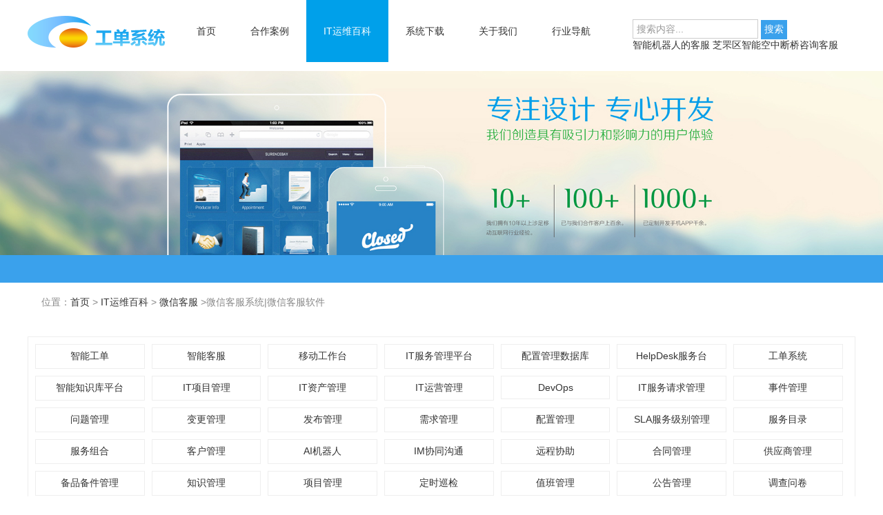

--- FILE ---
content_type: text/html
request_url: http://www.gongdanxitong.com/weixinkefu/
body_size: 6428
content:
<!DOCTYPE html>
<html lang="zh-cn">
<head>
<title>微信客服-GD免费工单系统</title>
<meta name="keywords" content="微信客服" />
<meta name="description" content="微信客服资讯，了解微信客服最新资讯，播报工单系统-微信客服最新消息。" />
<meta http-equiv="Content-Type" content="text/html; charset=utf-8" />
<meta name="viewport" content="width=device-width, initial-scale=1.0">
<meta http-equiv="X-UA-Compatible" content="IE=edge">
<meta name="renderer" content="webkit">
<link rel="stylesheet" href="/static/skin/css/style.css">
</head>
<body>
		<div class="container m-nav_subnav">
  <div class="naver">
   <!-- <p><img src="/skin/images/tel.jpg" /></p> -->
    <div class="logo"><a href="https://www.gongdanxitong.com/" title="工单系统|工单管理系统-GD免费工单系统"><img src="/static/skin/images/logo1.png" alt="工单系统|工单管理系统-GD免费工单系统"/></a></div>
    	     <div class="nav headrg">
    	   <ul class="nav_pc">
      <li class=""><a class="navlink" href="/">首页</a></li>
      
      		    <li class="">
		  	<a class="f_a navlink " href="https://www.gongdanxitong.com/hzal" >合作案例</a>
		  			  </li>
		    		    <li class=" active">
		  	<a class="f_a navlink " href="https://www.gongdanxitong.com/news" >IT运维百科</a>
		  			
			<div class="s_navbox">
			    			  		<div class="s_a"><a href="https://www.gongdanxitong.com/zngd">智能工单</a></div>
		  					  		<div class="s_a"><a href="https://www.gongdanxitong.com/zhinengkefu">智能客服</a></div>
		  					  		<div class="s_a"><a href="https://www.gongdanxitong.com/ydgzt">移动工作台</a></div>
		  					  		<div class="s_a"><a href="https://www.gongdanxitong.com/itsm">IT服务管理平台</a></div>
		  					  		<div class="s_a"><a href="https://www.gongdanxitong.com/cmdb">配置管理数据库</a></div>
		  					  		<div class="s_a"><a href="https://www.gongdanxitong.com/fuwutai">HelpDesk服务台</a></div>
		  					  		<div class="s_a"><a href="https://www.gongdanxitong.com/gdxt">工单系统</a></div>
		  					  		<div class="s_a"><a href="https://www.gongdanxitong.com/zhishiku">智能知识库平台</a></div>
		  					  		<div class="s_a"><a href="https://www.gongdanxitong.com/itxmgl">IT项目管理</a></div>
		  					  		<div class="s_a"><a href="https://www.gongdanxitong.com/itzcgl">IT资产管理</a></div>
		  					  		<div class="s_a"><a href="https://www.gongdanxitong.com/ityygl">IT运营管理</a></div>
		  					  		<div class="s_a"><a href="https://www.gongdanxitong.com/devops">DevOps</a></div>
		  					  		<div class="s_a"><a href="https://www.gongdanxitong.com/qqgl">IT服务请求管理</a></div>
		  					  		<div class="s_a"><a href="https://www.gongdanxitong.com/sjgl">事件管理</a></div>
		  					  		<div class="s_a"><a href="https://www.gongdanxitong.com/wentiguanli">问题管理</a></div>
		  					  		<div class="s_a"><a href="https://www.gongdanxitong.com/bggl">变更管理</a></div>
		  					  		<div class="s_a"><a href="https://www.gongdanxitong.com/fabuguanli">发布管理</a></div>
		  					  		<div class="s_a"><a href="https://www.gongdanxitong.com/xuqiuguanli">需求管理</a></div>
		  					  		<div class="s_a"><a href="https://www.gongdanxitong.com/peizhiguanli">配置管理</a></div>
		  					  		<div class="s_a"><a href="https://www.gongdanxitong.com/fwjbgl">SLA服务级别管理</a></div>
		  					  		<div class="s_a"><a href="https://www.gongdanxitong.com/fuwumulu">服务目录</a></div>
		  					  		<div class="s_a"><a href="https://www.gongdanxitong.com/fuwuzuhe">服务组合</a></div>
		  					  		<div class="s_a"><a href="https://www.gongdanxitong.com/kehuguanli">客户管理</a></div>
		  					  		<div class="s_a"><a href="https://www.gongdanxitong.com/aijiqiren">AI机器人</a></div>
		  					  		<div class="s_a"><a href="https://www.gongdanxitong.com/imxtgt">IM协同沟通</a></div>
		  					  		<div class="s_a"><a href="https://www.gongdanxitong.com/ycxz">远程协助</a></div>
		  					  		<div class="s_a"><a href="https://www.gongdanxitong.com/hetongguanli">合同管理</a></div>
		  					  		<div class="s_a"><a href="https://www.gongdanxitong.com/gysgl">供应商管理</a></div>
		  					  		<div class="s_a"><a href="https://www.gongdanxitong.com/bpbjgl">备品备件管理</a></div>
		  					  		<div class="s_a"><a href="https://www.gongdanxitong.com/zhishiguanli">知识管理</a></div>
		  					  		<div class="s_a"><a href="https://www.gongdanxitong.com/xmgl">项目管理</a></div>
		  					  		<div class="s_a"><a href="https://www.gongdanxitong.com/dsxj">定时巡检</a></div>
		  					  		<div class="s_a"><a href="https://www.gongdanxitong.com/zhibanguanli">值班管理</a></div>
		  					  		<div class="s_a"><a href="https://www.gongdanxitong.com/gggl">公告管理</a></div>
		  					  		<div class="s_a"><a href="https://www.gongdanxitong.com/dcwj">调查问卷</a></div>
		  					  		<div class="s_a"><a href="https://www.gongdanxitong.com/renwukanban">任务看板</a></div>
		  					  		<div class="s_a"><a href="https://www.gongdanxitong.com/kpibaobiao">KPI报表</a></div>
		  					  		<div class="s_a"><a href="https://www.gongdanxitong.com/kshdp">可视化大屏</a></div>
		  					  		<div class="s_a"><a href="https://www.gongdanxitong.com/lcyq">流程引擎</a></div>
		  					  		<div class="s_a"><a href="https://www.gongdanxitong.com/ymyq">页面引擎</a></div>
		  					  		<div class="s_a"><a href="https://www.gongdanxitong.com/tzyq">通知引擎</a></div>
		  					  		<div class="s_a"><a href="https://www.gongdanxitong.com/guizeyinqing">规则引擎</a></div>
		  					  		<div class="s_a"><a href="https://www.gongdanxitong.com/sjyq">时间引擎</a></div>
		  					  		<div class="s_a"><a href="https://www.gongdanxitong.com/zlkzyq">质量控制引擎</a></div>
		  					  		<div class="s_a"><a href="https://www.gongdanxitong.com/pzjmyq">配置建模引擎</a></div>
		  					  		<div class="s_a"><a href="https://www.gongdanxitong.com/bbyq">报表引擎</a></div>
		  					  		<div class="s_a"><a href="https://www.gongdanxitong.com/kaifangapi">开放API</a></div>
		  					  		<div class="s_a"><a href="https://www.gongdanxitong.com/tyrz_sso">统一认证 SSO</a></div>
		  					  		<div class="s_a"><a href="https://www.gongdanxitong.com/ydbgpt">移动办公平台</a></div>
		  					  		<div class="s_a"><a href="https://www.gongdanxitong.com/sfyyjc">三方应用集成</a></div>
		  					  		<div class="s_a"><a href="https://www.gongdanxitong.com/hjzxjc">呼叫中心集成</a></div>
		  					  		<div class="s_a"><a href="https://www.gongdanxitong.com/saas">SaaS</a></div>
		  					  		<div class="s_a"><a href="https://www.gongdanxitong.com/onpermise_saas">Onpermise SaaS</a></div>
		  					  		<div class="s_a"><a href="https://www.gongdanxitong.com/onpermise">Onpermise</a></div>
		  					  		<div class="s_a"><a href="https://www.gongdanxitong.com/yhjzx">云呼叫中心</a></div>
		  					  		<div class="s_a"><a href="https://www.gongdanxitong.com/zaixiankefu">在线客服</a></div>
		  					  		<div class="s_a"><a href="https://www.gongdanxitong.com/weixinkefu">微信客服</a></div>
		  					  		<div class="s_a"><a href="https://www.gongdanxitong.com/yundianxiao">云电销</a></div>
		  					  		<div class="s_a"><a href="https://www.gongdanxitong.com/znydx">智能云短信</a></div>
		  					  		<div class="s_a"><a href="https://www.gongdanxitong.com/qiweipingtai">企微平台</a></div>
		  					  		<div class="s_a"><a href="https://www.gongdanxitong.com/kefujiqiren">客服机器人</a></div>
		  					  		<div class="s_a"><a href="https://www.gongdanxitong.com/yuyinjiqiren">语音机器人</a></div>
		  					  		<div class="s_a"><a href="https://www.gongdanxitong.com/znzj">智能质检</a></div>
		  					  	</div>
		
					  </li>
		    		    <li class="">
		  	<a class="f_a navlink " href="https://www.gongdanxitong.com/downloads" >系统下载</a>
		  			  </li>
		    		    <li class="">
		  	<a class="f_a navlink " href="https://www.gongdanxitong.com/guanyuwomen" >关于我们</a>
		  			  </li>
		    		    <li class="">
		  	<a class="f_a navlink " href="https://www.gongdanxitong.com/rank" >行业导航</a>
		  			  </li>
		       
    </ul>
    	</div>
    	
    	<div class="m-serch">
    	    
            <form class="search-form" action="/index.php" method="get">
                <input type="hidden" name="s" value="article">
                <input type="hidden" name="c" value="search">
                <input type="text" placeholder="搜索内容..." name="keyword">
                <input type="submit" value="搜索"  class="submit"/>
            </form>
            <a href=http://www.gongdanxitong.com/news/智能机器人的客服>智能机器人的客服</a> <a href=http://www.gongdanxitong.com/news/芝罘区智能空中断桥咨询客服>芝罘区智能空中断桥咨询客服</a>      	</div>


  </div>
</div>


<!-- 手机导航 -->
<div class="container">
		<div class="m_img">
			<div class="headlf">
				<a href="index.html"> <img class="m_logo" src="/static/skin/images/logo1.png"  alt="工单系统|工单管理系统-GD免费工单系统"/></a>
			</div>
			<div class="headrg">
				<a href="javascript:;" class="a_js"> <img class="m_menuimg" src="/static/skin/img/m_menuimg.png" /></a>
			</div>
		</div>
		<div class="m_nav">
			<div class="closecover a_closed"></div>
			<div class="closeicon">
				<a href="javascript:;" class="a_closed"> <img src="/static/skin/img/close.png" width="22" /></a>
			</div>
			<div class="m_navList">
				<ul>
					<li><a href="/">首页</a></li>
					
										  <li class="">
						  <div class="m_f_a">
						  	<a href="#">合作案例</a>
						  	<i></i>
						  </div>
											</li>
					  					  <li class=" active">
						  <div class="m_f_a">
						  	<a href="#">IT运维百科</a>
						  	<i></i>
						  </div>
												
							<div class="m_s_nav">
							    									<a href="https://www.gongdanxitong.com/zngd">智能工单</a>
																	<a href="https://www.gongdanxitong.com/zhinengkefu">智能客服</a>
																	<a href="https://www.gongdanxitong.com/ydgzt">移动工作台</a>
																	<a href="https://www.gongdanxitong.com/itsm">IT服务管理平台</a>
																	<a href="https://www.gongdanxitong.com/cmdb">配置管理数据库</a>
																	<a href="https://www.gongdanxitong.com/fuwutai">HelpDesk服务台</a>
																	<a href="https://www.gongdanxitong.com/gdxt">工单系统</a>
																	<a href="https://www.gongdanxitong.com/zhishiku">智能知识库平台</a>
																	<a href="https://www.gongdanxitong.com/itxmgl">IT项目管理</a>
																	<a href="https://www.gongdanxitong.com/itzcgl">IT资产管理</a>
																	<a href="https://www.gongdanxitong.com/ityygl">IT运营管理</a>
																	<a href="https://www.gongdanxitong.com/devops">DevOps</a>
																	<a href="https://www.gongdanxitong.com/qqgl">IT服务请求管理</a>
																	<a href="https://www.gongdanxitong.com/sjgl">事件管理</a>
																	<a href="https://www.gongdanxitong.com/wentiguanli">问题管理</a>
																	<a href="https://www.gongdanxitong.com/bggl">变更管理</a>
																	<a href="https://www.gongdanxitong.com/fabuguanli">发布管理</a>
																	<a href="https://www.gongdanxitong.com/xuqiuguanli">需求管理</a>
																	<a href="https://www.gongdanxitong.com/peizhiguanli">配置管理</a>
																	<a href="https://www.gongdanxitong.com/fwjbgl">SLA服务级别管理</a>
																	<a href="https://www.gongdanxitong.com/fuwumulu">服务目录</a>
																	<a href="https://www.gongdanxitong.com/fuwuzuhe">服务组合</a>
																	<a href="https://www.gongdanxitong.com/kehuguanli">客户管理</a>
																	<a href="https://www.gongdanxitong.com/aijiqiren">AI机器人</a>
																	<a href="https://www.gongdanxitong.com/imxtgt">IM协同沟通</a>
																	<a href="https://www.gongdanxitong.com/ycxz">远程协助</a>
																	<a href="https://www.gongdanxitong.com/hetongguanli">合同管理</a>
																	<a href="https://www.gongdanxitong.com/gysgl">供应商管理</a>
																	<a href="https://www.gongdanxitong.com/bpbjgl">备品备件管理</a>
																	<a href="https://www.gongdanxitong.com/zhishiguanli">知识管理</a>
																	<a href="https://www.gongdanxitong.com/xmgl">项目管理</a>
																	<a href="https://www.gongdanxitong.com/dsxj">定时巡检</a>
																	<a href="https://www.gongdanxitong.com/zhibanguanli">值班管理</a>
																	<a href="https://www.gongdanxitong.com/gggl">公告管理</a>
																	<a href="https://www.gongdanxitong.com/dcwj">调查问卷</a>
																	<a href="https://www.gongdanxitong.com/renwukanban">任务看板</a>
																	<a href="https://www.gongdanxitong.com/kpibaobiao">KPI报表</a>
																	<a href="https://www.gongdanxitong.com/kshdp">可视化大屏</a>
																	<a href="https://www.gongdanxitong.com/lcyq">流程引擎</a>
																	<a href="https://www.gongdanxitong.com/ymyq">页面引擎</a>
																	<a href="https://www.gongdanxitong.com/tzyq">通知引擎</a>
																	<a href="https://www.gongdanxitong.com/guizeyinqing">规则引擎</a>
																	<a href="https://www.gongdanxitong.com/sjyq">时间引擎</a>
																	<a href="https://www.gongdanxitong.com/zlkzyq">质量控制引擎</a>
																	<a href="https://www.gongdanxitong.com/pzjmyq">配置建模引擎</a>
																	<a href="https://www.gongdanxitong.com/bbyq">报表引擎</a>
																	<a href="https://www.gongdanxitong.com/kaifangapi">开放API</a>
																	<a href="https://www.gongdanxitong.com/tyrz_sso">统一认证 SSO</a>
																	<a href="https://www.gongdanxitong.com/ydbgpt">移动办公平台</a>
																	<a href="https://www.gongdanxitong.com/sfyyjc">三方应用集成</a>
																	<a href="https://www.gongdanxitong.com/hjzxjc">呼叫中心集成</a>
																	<a href="https://www.gongdanxitong.com/saas">SaaS</a>
																	<a href="https://www.gongdanxitong.com/onpermise_saas">Onpermise SaaS</a>
																	<a href="https://www.gongdanxitong.com/onpermise">Onpermise</a>
																	<a href="https://www.gongdanxitong.com/yhjzx">云呼叫中心</a>
																	<a href="https://www.gongdanxitong.com/zaixiankefu">在线客服</a>
																	<a href="https://www.gongdanxitong.com/weixinkefu">微信客服</a>
																	<a href="https://www.gongdanxitong.com/yundianxiao">云电销</a>
																	<a href="https://www.gongdanxitong.com/znydx">智能云短信</a>
																	<a href="https://www.gongdanxitong.com/qiweipingtai">企微平台</a>
																	<a href="https://www.gongdanxitong.com/kefujiqiren">客服机器人</a>
																	<a href="https://www.gongdanxitong.com/yuyinjiqiren">语音机器人</a>
																	<a href="https://www.gongdanxitong.com/znzj">智能质检</a>
																</div>
						
											</li>
					  					  <li class="">
						  <div class="m_f_a">
						  	<a href="#">系统下载</a>
						  	<i></i>
						  </div>
											</li>
					  					  <li class="">
						  <div class="m_f_a">
						  	<a href="#">关于我们</a>
						  	<i></i>
						  </div>
											</li>
					  					  <li class="">
						  <div class="m_f_a">
						  	<a href="#">行业导航</a>
						  	<i></i>
						  </div>
											</li>
					  					
					
				</ul>
			</div>
		</div>
		</div><div class="layout"> <img src="/static/skin/images/services.jpg" class="img" /> </div>
<div class="layout news banner-bg">
  <div class="main800">
    <!--<img src="/static/skin/images/news-1.jpg" class="img" />-->
    
       
       
       
  </div>
</div>


<div class="container">
     <div class="position">位置：<a href="http://www.gongdanxitong.com/">首页</a> >  <a href="https://www.gongdanxitong.com/news">IT运维百科</a> > <a href="https://www.gongdanxitong.com/weixinkefu">微信客服</a> >微信客服系统|微信客服软件</div>
  <div class="news-subtopic">
	  <ul>
	       	                		     <li><a href="https://www.gongdanxitong.com/zngd">智能工单</a></li>
    		     		  	                		     <li><a href="https://www.gongdanxitong.com/zhinengkefu">智能客服</a></li>
    		     		  	                		     <li><a href="https://www.gongdanxitong.com/ydgzt">移动工作台</a></li>
    		     		  	                		     <li><a href="https://www.gongdanxitong.com/itsm">IT服务管理平台</a></li>
    		     		  	                		     <li><a href="https://www.gongdanxitong.com/cmdb">配置管理数据库</a></li>
    		     		  	                		     <li><a href="https://www.gongdanxitong.com/fuwutai">HelpDesk服务台</a></li>
    		     		  	                		     <li><a href="https://www.gongdanxitong.com/gdxt">工单系统</a></li>
    		     		  	                		     <li><a href="https://www.gongdanxitong.com/zhishiku">智能知识库平台</a></li>
    		     		  	                		     <li><a href="https://www.gongdanxitong.com/itxmgl">IT项目管理</a></li>
    		     		  	                		     <li><a href="https://www.gongdanxitong.com/itzcgl">IT资产管理</a></li>
    		     		  	                		     <li><a href="https://www.gongdanxitong.com/ityygl">IT运营管理</a></li>
    		     		  	                		     <li><a href="https://www.gongdanxitong.com/devops">DevOps</a></li>
    		     		  	                		     <li><a href="https://www.gongdanxitong.com/qqgl">IT服务请求管理</a></li>
    		     		  	                		     <li><a href="https://www.gongdanxitong.com/sjgl">事件管理</a></li>
    		     		  	                		     <li><a href="https://www.gongdanxitong.com/wentiguanli">问题管理</a></li>
    		     		  	                		     <li><a href="https://www.gongdanxitong.com/bggl">变更管理</a></li>
    		     		  	                		     <li><a href="https://www.gongdanxitong.com/fabuguanli">发布管理</a></li>
    		     		  	                		     <li><a href="https://www.gongdanxitong.com/xuqiuguanli">需求管理</a></li>
    		     		  	                		     <li><a href="https://www.gongdanxitong.com/peizhiguanli">配置管理</a></li>
    		     		  	                		     <li><a href="https://www.gongdanxitong.com/fwjbgl">SLA服务级别管理</a></li>
    		     		  	                		     <li><a href="https://www.gongdanxitong.com/fuwumulu">服务目录</a></li>
    		     		  	                		     <li><a href="https://www.gongdanxitong.com/fuwuzuhe">服务组合</a></li>
    		     		  	                		     <li><a href="https://www.gongdanxitong.com/kehuguanli">客户管理</a></li>
    		     		  	                		     <li><a href="https://www.gongdanxitong.com/aijiqiren">AI机器人</a></li>
    		     		  	                		     <li><a href="https://www.gongdanxitong.com/imxtgt">IM协同沟通</a></li>
    		     		  	                		     <li><a href="https://www.gongdanxitong.com/ycxz">远程协助</a></li>
    		     		  	                		     <li><a href="https://www.gongdanxitong.com/hetongguanli">合同管理</a></li>
    		     		  	                		     <li><a href="https://www.gongdanxitong.com/gysgl">供应商管理</a></li>
    		     		  	                		     <li><a href="https://www.gongdanxitong.com/bpbjgl">备品备件管理</a></li>
    		     		  	                		     <li><a href="https://www.gongdanxitong.com/zhishiguanli">知识管理</a></li>
    		     		  	                		     <li><a href="https://www.gongdanxitong.com/xmgl">项目管理</a></li>
    		     		  	                		     <li><a href="https://www.gongdanxitong.com/dsxj">定时巡检</a></li>
    		     		  	                		     <li><a href="https://www.gongdanxitong.com/zhibanguanli">值班管理</a></li>
    		     		  	                		     <li><a href="https://www.gongdanxitong.com/gggl">公告管理</a></li>
    		     		  	                		     <li><a href="https://www.gongdanxitong.com/dcwj">调查问卷</a></li>
    		     		  	                		     <li><a href="https://www.gongdanxitong.com/renwukanban">任务看板</a></li>
    		     		  	                		     <li><a href="https://www.gongdanxitong.com/kpibaobiao">KPI报表</a></li>
    		     		  	                		     <li><a href="https://www.gongdanxitong.com/kshdp">可视化大屏</a></li>
    		     		  	                		     <li><a href="https://www.gongdanxitong.com/lcyq">流程引擎</a></li>
    		     		  	                		     <li><a href="https://www.gongdanxitong.com/ymyq">页面引擎</a></li>
    		     		  	                		     <li><a href="https://www.gongdanxitong.com/tzyq">通知引擎</a></li>
    		     		  	                		     <li><a href="https://www.gongdanxitong.com/guizeyinqing">规则引擎</a></li>
    		     		  	                		     <li><a href="https://www.gongdanxitong.com/sjyq">时间引擎</a></li>
    		     		  	                		     <li><a href="https://www.gongdanxitong.com/zlkzyq">质量控制引擎</a></li>
    		     		  	                		     <li><a href="https://www.gongdanxitong.com/pzjmyq">配置建模引擎</a></li>
    		     		  	                		     <li><a href="https://www.gongdanxitong.com/bbyq">报表引擎</a></li>
    		     		  	                		     <li><a href="https://www.gongdanxitong.com/kaifangapi">开放API</a></li>
    		     		  	                		     <li><a href="https://www.gongdanxitong.com/tyrz_sso">统一认证 SSO</a></li>
    		     		  	                		     <li><a href="https://www.gongdanxitong.com/ydbgpt">移动办公平台</a></li>
    		     		  	                		     <li><a href="https://www.gongdanxitong.com/sfyyjc">三方应用集成</a></li>
    		     		  	                		     <li><a href="https://www.gongdanxitong.com/hjzxjc">呼叫中心集成</a></li>
    		     		  	                		     <li><a href="https://www.gongdanxitong.com/saas">SaaS</a></li>
    		     		  	                		     <li><a href="https://www.gongdanxitong.com/onpermise_saas">Onpermise SaaS</a></li>
    		     		  	                		     <li><a href="https://www.gongdanxitong.com/onpermise">Onpermise</a></li>
    		     		  	                		     <li><a href="https://www.gongdanxitong.com/yhjzx">云呼叫中心</a></li>
    		     		  	                		     <li><a href="https://www.gongdanxitong.com/zaixiankefu">在线客服</a></li>
    		     		  	                		     <li><a href="https://www.gongdanxitong.com/weixinkefu">微信客服</a></li>
    		     		  	                		     <li><a href="https://www.gongdanxitong.com/yundianxiao">云电销</a></li>
    		     		  	                		     <li><a href="https://www.gongdanxitong.com/znydx">智能云短信</a></li>
    		     		  	                		     <li><a href="https://www.gongdanxitong.com/qiweipingtai">企微平台</a></li>
    		     		  	                		     <li><a href="https://www.gongdanxitong.com/kefujiqiren">客服机器人</a></li>
    		     		  	                		     <li><a href="https://www.gongdanxitong.com/yuyinjiqiren">语音机器人</a></li>
    		     		  	                		     <li><a href="https://www.gongdanxitong.com/znzj">智能质检</a></li>
    		     		  	  </ul>
	</div>
</div>

 
<div class="container article artp">
  <h1 align="center" class="text-main">微信客服</h1>
  <h5 align="center" class="text-dark en-title">· WeChat customer service ·</h5>
  <p align="center">微信客服，微信全场景统一接入管理，服务到营销全面触达</p>
 
    <div class=" m-news">
      <ul class="news">
               <li class="unopacity">
            <a href="https://www.gongdanxitong.com/weixinkefu/8246.html" title="什么是微信客服系统，微信客服系统怎么样">
                <div class="img">
                    <img src="https://www.gongdanxitong.com/uploadfile/ueditor/image/202303/1678352959d0ee5b.png"  alt="什么是微信客服系统，微信客服系统怎么样"/> 
                </div>
                <div class="m-txt">
                    
                    <strong>什么是微信客服系统，微信客服系统怎么样</strong>
                    <div class="m-date_tag">
                        <p class="date">日期：2023-03-09</p>
                       
                    </div>
                    
                    <p> 微信客服系统可以帮助企业、商家和开发人员建立与用户之间的交流公路桥梁，助力企业解决顾客的难题，提升顾客满意度，提升用户体...</p>
                
                </div>
            </a>
        </li>
                <li class="unopacity">
            <a href="https://www.gongdanxitong.com/weixinkefu/8183.html" title="微信客服系统怎么解决客户转化率低的问题">
                <div class="img">
                    <img src="https://www.gongdanxitong.com/uploadfile/ueditor/image/202302/1675928260140501.png"  alt="微信客服系统怎么解决客户转化率低的问题"/> 
                </div>
                <div class="m-txt">
                    
                    <strong>微信客服系统怎么解决客户转化率低的问题</strong>
                    <div class="m-date_tag">
                        <p class="date">日期：2023-02-09</p>
                       
                    </div>
                    
                    <p> 开源微信客服帮助企业实现高效率的在线客服和精细化营销，其实根本性的便是关心客户的多层次要求。关心客户服务困扰，应用产品卖...</p>
                
                </div>
            </a>
        </li>
                <li class="unopacity">
            <a href="https://www.gongdanxitong.com/weixinkefu/8120.html" title="微信客服系统赋能，助力商家业务增长">
                <div class="img">
                    <img src="https://www.gongdanxitong.com/uploadfile/ueditor/image/202301/1673334645d21cbb.png"  alt="微信客服系统赋能，助力商家业务增长"/> 
                </div>
                <div class="m-txt">
                    
                    <strong>微信客服系统赋能，助力商家业务增长</strong>
                    <div class="m-date_tag">
                        <p class="date">日期：2023-01-10</p>
                       
                    </div>
                    
                    <p> 让微信客户能通过微信客服务​这类更加好的方法比较方便地寻找知名品牌商家，开展交流与沟通，解决售后服务。微信客服等同于在客...</p>
                
                </div>
            </a>
        </li>
                <li class="unopacity">
            <a href="https://www.gongdanxitong.com/weixinkefu/8055.html" title="微信客服系统的解决方案有哪些">
                <div class="img">
                    <img src="https://www.gongdanxitong.com/uploadfile/ueditor/image/202212/16711776290aa23b.png"  alt="微信客服系统的解决方案有哪些"/> 
                </div>
                <div class="m-txt">
                    
                    <strong>微信客服系统的解决方案有哪些</strong>
                    <div class="m-date_tag">
                        <p class="date">日期：2022-12-16</p>
                       
                    </div>
                    
                    <p> 微信客服系统及时沟通会话，迅速转换客户客户消息第一时间提醒，系统自动智能分给在线客服开展招待，0秒连接回应，适用回应文字...</p>
                
                </div>
            </a>
        </li>
                <li class="unopacity">
            <a href="https://www.gongdanxitong.com/weixinkefu/7990.html" title="微信客服系统有效解决沟通效率问题(微信客服系统能解决哪些问题？）">
                <div class="img">
                    <img src="https://www.gongdanxitong.com/uploadfile/ueditor/image/202211/166962298929b2ff.png"  alt="微信客服系统有效解决沟通效率问题(微信客服系统能解决哪些问题？）"/> 
                </div>
                <div class="m-txt">
                    
                    <strong>微信客服系统有效解决沟通效率问题(微信客服系统能解决哪些问题？）</strong>
                    <div class="m-date_tag">
                        <p class="date">日期：2022-11-28</p>
                       
                    </div>
                    
                    <p> 微信是一个集中的私有域流量池，通过微信客服运营的目的非常明显，可以有效地解决沟通效率问题，提高运营效率。客户服务可以与客...</p>
                
                </div>
            </a>
        </li>
                <li class="unopacity">
            <a href="https://www.gongdanxitong.com/weixinkefu/7924.html" title="微信在线客服系统的功能">
                <div class="img">
                    <img src="https://www.gongdanxitong.com/uploadfile/ueditor/image/202211/1667898134248756.png"  alt="微信在线客服系统的功能"/> 
                </div>
                <div class="m-txt">
                    
                    <strong>微信在线客服系统的功能</strong>
                    <div class="m-date_tag">
                        <p class="date">日期：2022-11-08</p>
                       
                    </div>
                    
                    <p> 为企业发展定制的微信在线客服系统软件，在功能展现是与日常所使用的微信拥有很明显的区别，它功能能够个性化，终究每一个公司在...</p>
                
                </div>
            </a>
        </li>
                <li class="unopacity">
            <a href="https://www.gongdanxitong.com/weixinkefu/7860.html" title="微信客服有哪些功能？ ">
                <div class="img">
                    <img src="https://www.gongdanxitong.com/uploadfile/ueditor/image/202210/1666259714c5632a.png"  alt="微信客服有哪些功能？ "/> 
                </div>
                <div class="m-txt">
                    
                    <strong>微信客服有哪些功能？ </strong>
                    <div class="m-date_tag">
                        <p class="date">日期：2022-10-20</p>
                       
                    </div>
                    
                    <p> 微信客服作用不断更新。新一轮提升的企业微信客服，可连接微信视频号直播房间和抖音商品橱窗，机器人回复还支持类似问及其受欢迎...</p>
                
                </div>
            </a>
        </li>
                <li class="unopacity">
            <a href="https://www.gongdanxitong.com/weixinkefu/7818.html" title="微信客服重塑客户连接方式">
                <div class="img">
                    <img src="https://www.gongdanxitong.com/uploadfile/ueditor/image/202210/1665305160a0922b.jpg"  alt="微信客服重塑客户连接方式"/> 
                </div>
                <div class="m-txt">
                    
                    <strong>微信客服重塑客户连接方式</strong>
                    <div class="m-date_tag">
                        <p class="date">日期：2022-10-09</p>
                       
                    </div>
                    
                    <p> 客观性的说，绝大多数领域都面临营销推广工作压力，而一款对接微信，方便快捷的客户沟通工具对企业来讲毫无疑问有着非常大的破坏...</p>
                
                </div>
            </a>
        </li>
                <li class="unopacity">
            <a href="https://www.gongdanxitong.com/weixinkefu/7772.html" title="“微信客服”来了，开启企业与客户沟通新天地">
                <div class="img">
                    <img src="https://www.gongdanxitong.com/uploadfile/ueditor/image/202209/1663750680480004.png"  alt="“微信客服”来了，开启企业与客户沟通新天地"/> 
                </div>
                <div class="m-txt">
                    
                    <strong>“微信客服”来了，开启企业与客户沟通新天地</strong>
                    <div class="m-date_tag">
                        <p class="date">日期：2022-09-21</p>
                       
                    </div>
                    
                    <p> 微信客服就相当于在用户和商家中间搭起了公路桥梁，提供了一个这种让商家和用户在微信上就可以直接沟通交流功能的。微信用户能够...</p>
                
                </div>
            </a>
        </li>
              </ul>
      <div id="pages" class="page"><ul class="pagination"><li><a>共9条</a></li><li class="active"><a>1</a></li></ul></div>
  
  </div>
  
 	<aside class="detail-more bg-white m-list_news">
	<h2>最新文章</h2>
	<ul>
				<li>
		    <a href="https://www.gongdanxitong.com/itzcgl/8262.html">
		        <img class="img" src="https://www.gongdanxitong.com/uploadfile/ueditor/image/202303/1680250001bedbde.jpg" alt="IT资产管理系统还可以提高企业的安全性" />
		        <h3>IT资产管理系统还可以提高企业的安全性</h3>
		        <p class="date">2023-03-31</p>
		    </a>
		 </li>
				<li>
		    <a href="https://www.gongdanxitong.com/itxmgl/8261.html">
		        <img class="img" src="https://www.gongdanxitong.com/uploadfile/ueditor/image/202303/16801613573188fa.png" alt="IT项目管理系统的优点和核心功能" />
		        <h3>IT项目管理系统的优点和核心功能</h3>
		        <p class="date">2023-03-30</p>
		    </a>
		 </li>
				<li>
		    <a href="https://www.gongdanxitong.com/zhishiku/8260.html">
		        <img class="img" src="https://www.gongdanxitong.com/uploadfile/ueditor/image/202303/168007482651c147.png" alt="智能知识库平台如何实现客户自助服务？" />
		        <h3>智能知识库平台如何实现客户自助服务？</h3>
		        <p class="date">2023-03-29</p>
		    </a>
		 </li>
				<li>
		    <a href="https://www.gongdanxitong.com/gdxt/8259.html">
		        <img class="img" src="https://www.gongdanxitong.com/uploadfile/ueditor/image/202303/167998841290914e.png" alt="工单系统的哪些方面会影响到处理方法效率？（如何提升工单系统的运转效率）" />
		        <h3>工单系统的哪些方面会影响到处理方法效率？（如何提升工单系统的运转效率）</h3>
		        <p class="date">2023-03-28</p>
		    </a>
		 </li>
				<li>
		    <a href="https://www.gongdanxitong.com/fuwutai/8258.html">
		        <img class="img" src="https://www.gongdanxitong.com/uploadfile/ueditor/image/202303/1679902257e59f7c.jpg" alt="HelpDesk服务台系统可以提供灵活的管理和监控功能" />
		        <h3>HelpDesk服务台系统可以提供灵活的管理和监控功能</h3>
		        <p class="date">2023-03-27</p>
		    </a>
		 </li>
				<li>
		    <a href="https://www.gongdanxitong.com/cmdb/8257.html">
		        <img class="img" src="https://www.gongdanxitong.com/uploadfile/ueditor/image/202208/16593431127d928f.png" alt="配置管理数据库可以帮助IT部门更好地组织IT资产" />
		        <h3>配置管理数据库可以帮助IT部门更好地组织IT资产</h3>
		        <p class="date">2023-03-24</p>
		    </a>
		 </li>
				<li>
		    <a href="https://www.gongdanxitong.com/itsm/8256.html">
		        <img class="img" src="https://www.gongdanxitong.com/uploadfile/ueditor/image/202303/16795555959c3434.png" alt="IT服务管理平台系统的模式和界面介绍" />
		        <h3>IT服务管理平台系统的模式和界面介绍</h3>
		        <p class="date">2023-03-23</p>
		    </a>
		 </li>
				<li>
		    <a href="https://www.gongdanxitong.com/ydgzt/8255.html">
		        <img class="img" src="https://www.gongdanxitong.com/uploadfile/ueditor/image/202208/16596939093a0f32.jpg" alt="移动工作台具有哪些个性化的定制功能" />
		        <h3>移动工作台具有哪些个性化的定制功能</h3>
		        <p class="date">2023-03-22</p>
		    </a>
		 </li>
			</ul>

</aside>
  
  
  
</div>


<div class="layout footer">
  <div >
    
        <script>
var _hmt = _hmt || [];
(function() {
  var hm = document.createElement("script");
  hm.src = "https://hm.baidu.com/hm.js?b18dcff4a4c7f5e4ade7f2579abde435";
  var s = document.getElementsByTagName("script")[0]; 
  s.parentNode.insertBefore(hm, s);
})();
</script>

     
        合作伙伴：
	

				<a href="http://www.bjdaban.com/">北京家政服务</a>|

				<a href="http://www.hcswell.com/">机器人码垛机</a>
	
	
    </div>
    
  </div>
</div>
<div class="layout copyright"> <img src="/static/skin/images/top.jpg" class="backtop" />
  <div class="container">
    <p class="copy-right" style="text-align: center;width: 100%;">©  Copyright © 2002-2017 工单管理系统<a href="http://www.gongdanxitong.com" style="color: #707e8c;"> http://www.gongdanxitong.com</a></p>
</div>
</div>
<script src="/static/skin/js/jquery.js"></script> 
<script src="/static/skin/js/script.js"></script> 
<script src="/static/skin/js/app.js"></script> 

<script src="https://www.gongdanxitong.com/api/language/zh-cn/lang.js" type="text/javascript"></script>
<script src="https://www.gongdanxitong.com/static/assets/js/cms.js" type="text/javascript"></script>

<script type="text/javascript">
$(function(){
	$('#banner').carousel({
		'auto':'true',
		'triggers':'#bpoint',
		'scroll':500
	});
	$('#icase').carouselx({
		'auto':'true',
		'triggers':'#cpoint',
		'scroll':500
	});
		$(window).load(function(){
			var h1=$('#banner-body li').outerHeight();
			var h2=$('#case-body .item').outerHeight();
			$('#banner-body').css('height',h1);
			$('#case-body').css('height',h2);
		});
});
</script> 
</body>
</html>

--- FILE ---
content_type: text/css
request_url: http://www.gongdanxitong.com/static/skin/css/style.css
body_size: 7360
content:
html {
  margin: 0;
  padding: 0;
  border: 0;
  -webkit-text-size-adjust: 100%;
  -ms-text-size-adjust: 100%;
  -webkit-tap-highlight-color: rgba(0, 0, 0, 0);
}
body,
div,
span,
object,
iframe,
h1,
h2,
h3,
h4,
h5,
h6,
p,
blockquote,
pre,
a,
abbr,
acronym,
address,
code,
del,
dfn,
em,
q,
dl,
dt,
dd,
ol,
ul,
li,
fieldset,
form,
legend,
caption,
tbody,
tfoot,
thead,
article,
aside,
dialog,
figure,
footer,
header,
hgroup,
nav,
section {
  margin: 0;
  padding: 0;
  border: 0;
  font-size: 14px;
  /*font: inherit;*/
  vertical-align: baseline;
}
li {
  list-style: none;
}
article,
aside,
details,
figcaption,
figure,
dialog,
footer,
header,
hgroup,
menu,
nav,
section {
  display: block;
}
body {
  font-size: 14px;
  color: #888;
  background: #fff;
  font-family: 'Microsoft YaHei', 'simsun', 'Helvetica Neue', Arial, Helvetica, sans-serif;
}
img {
  border: 0;
  vertical-align: bottom;
}
::-webkit-input-placeholder {
  color: #999;
}
:-moz-placeholder {
  color: #999;
}
::-moz-placeholder {
  color: #999;
}
:-ms-input-placeholder {
  color: #ccc;
}
* {
  -webkit-box-sizing: border-box;
  -moz-box-sizing: border-box;
  box-sizing: border-box;
}
*:before,
*:after {
  -webkit-box-sizing: border-box;
  -moz-box-sizing: border-box;
  box-sizing: border-box;
}
button::-moz-focus-inner,
input::-moz-focus-inner {
  padding: 0;
  border: 0;
}
textarea {
  overflow: auto;
}
input:focus,
textarea:focus,
button:focus,
select:focus {
  outline: none;
}
input::-ms-clear {
  display: none;
}
article,
aside,
details,
figcaption,
figure,
footer,
header,
hgroup,
main,
nav,
section,
summary {
  display: block;
}
audio,
canvas,
progress,
video {
  display: inline-block;
  vertical-align: baseline;
}
audio:not([controls]) {
  display: none;
  height: 0;
}
[hidden],
template {
  display: none;
}
a {
  background: transparent;
}
a:active,
a:hover {
  outline: 0;
}
abbr[title] {
  border-bottom: 1px dotted;
}
b,
strong {
  font-weight: bold;
}
dfn {
  font-style: italic;
}
mark {
  color: #000;
  background: #ff0;
}
small {
  font-size: 80%;
}
sub,
sup {
  position: relative;
  font-size: 75%;
  line-height: 0;
  vertical-align: baseline;
}
sup {
  top: -0.5em;
}
sub {
  bottom: -0.25em;
}
svg:not(:root) {
  overflow: hidden;
}
figure {
  margin: 1em 40px;
}
hr {
  height: 0;
  -moz-box-sizing: content-box;
  box-sizing: content-box;
}
pre {
  overflow: auto;
}
code,
kbd,
pre,
samp {
  font-family: monospace, monospace;
  font-size: 1em;
}
button,
input,
optgroup,
select,
textarea {
  margin: 0;
  font: inherit;
}
button {
  overflow: visible;
}
button,
select {
  text-transform: none;
}
button,
html input[type='button'],
input[type='reset'],
input[type='submit'] {
  -webkit-appearance: button;
  cursor: pointer;
}
button[disabled],
html input[disabled] {
  cursor: default;
}
button::-moz-focus-inner,
input::-moz-focus-inner {
  padding: 0;
  border: 0;
}
input {
  line-height: normal;
}
input[type='checkbox'],
input[type='radio'] {
  box-sizing: border-box;
  padding: 0;
}
input[type='number']::-webkit-inner-spin-button,
input[type='number']::-webkit-outer-spin-button {
  height: auto;
}
input[type='search'] {
  -webkit-box-sizing: content-box;
  -moz-box-sizing: content-box;
  box-sizing: content-box;
  -webkit-appearance: textfield;
}
input[type='search']::-webkit-search-cancel-button,
input[type='search']::-webkit-search-decoration {
  -webkit-appearance: none;
}
fieldset {
  padding: 0.35em 0.625em 0.75em;
  margin: 0 2px;
  border: 1px solid #c0c0c0;
}
legend {
  padding: 0;
  border: 0;
}
optgroup {
  font-weight: bold;
}
table {
  border-spacing: 0;
  border-collapse: collapse;
}
td,
th {
  padding: 0;
}
a {
  color: #333;
  text-decoration: none;
}
a:focus,
a:hover {
  color: #00a0ea;
}
.clearfix:after,
.layout:after,
.container:after,
.mainer:after {
  content: ' ';
  display: block;
  height: 0;
  clear: both;
  visibility: hidden;
  overflow: hidden;
}
.clearfix,
.layout,
.container,
.mainer {
  display: block;
}
.img {
  display: block;
  max-width: 100%;
  height: auto;
}

h2 {
  font-size: 40px;
  color: #333;
}
h3 {
  font-size: 36px;
}
h4 {
  font-size: 20px;
}
h5 {
  font-size: 18px;
  color: #595757;
  text-transform: uppercase;
}
h2 a {
  color: #727171;
}
.layout {
  width: 100%;
}

/* head */
.naver .nav{float: left;}
.naver .nav ul li{float:left; position: relative;box-sizing: border-box;z-index: 999;}
/* .naver .nav ul li .f_a{line-height:48px;display:block;text-align:center;font-size:16px;color:#333;} */
.naver .nav ul li:hover .f_a{background-color:#00a0ea;color: #fff; transition:all .3s}
.naver .nav ul li .s_navbox{display:none;position: absolute;left: 0;width: 100%; background:#fff;background-color: #fff;z-index: 9999;box-sizing: border-box}
.naver .nav ul li .s_navbox .s_a a{color:#333;font-size:14px;text-transform:uppercase;display:block;text-align: center;padding: 10px 0;border-top: 1px solid #fff;}
.naver .nav ul li .s_navbox .s_a a:hover{background-color:#00a0ea;color: #fff;}
.m_nav{display:none}
.headlf .m_logo{display: none}
.headrg .m_menuimg{display: none}
.m-nav_subnav{position: relative;}
.m-nav_subnav .naver .nav ul li{position: initial;}
.m-nav_subnav .nav_pc li:nth-child(3) .s_navbox{width: 1200px;left: 0;}
.m-nav_subnav .nav_pc li:nth-child(3) .s_navbox>div{float: left;width: 14%;padding: 5px 0;}
.m-nav_subnav .nav_pc li:nth-child(3) .s_navbox .s_a a{border-top:0}
/* .active{background-color: #cf1322}
.activ2{background-color: #cf1322} */
 /* end - head
  */

/*head - search*/
.m-serch{padding: 28px 25px;float:right}
.m-serch input{padding:5px;border:1px solid #ccc}
.m-serch .submit{border:0; background:#3aa1ec;color:#fff;}
/* my */
.f-white h3 {
  color: #fff !important;
}
.gnmk-tit {
  padding: 40px 0 30px;
  text-align: center;
}
.gnmk-tit h3 {
  padding: 10px 0;
  font-size: 24px;
  color: #333;
  font-weight: normal;
}
.gnmk ul li {
  float: left;
  width: calc(100% / 4);
  margin: 0 auto 80px auto;
  text-align: center;
  padding: 20px 0 30px;
}
.gnmk ul li:hover {
  transform: scale(1);
  -webkit-transform: scale(1);
  -moz-transform: scale(1);
  transition: box-shoadow 0.5s;
  -webkit-transition: all 0.5s;
  -moz-transition: box-shoadow 0.5s;
  box-shadow: 0 0 10px rgba(16, 33, 72, 0.4);
  -webkit-box-shadow: 0 0 10px rgba(16, 33, 72, 0.4);
  -moz-box-shadow: 0 0 10px rgba(16, 33, 72, 0.4);
}
.gnmk ul li span {
  display: block;
  font-size: 18px;
  color: #333;
  margin: 30px 0 20px 0;
  font-weight: normal;
}
.gnmk ul li p {
  width: 60%;
  margin: 0 auto;
  font-size: 14px;
  color: #666;
  line-height: 30px;
}
#bpoint ul {
  position: absolute;
  bottom: 10%;
  left: 50%;
  right: 50%;
  margin: auto;
}
#bpoint li {
  display: table-cell;
  margin: auto;
}
#bpoint li a {
  width: 10px;
  height: 10px;
  border-radius: 10px;
  background: #5fbff8;
  display: block;
  margin-left: 10px;
}
#bpoint li.active a {
  background: #fff;
}
.about-con {
  padding: 60px 0 10px;
  overflow: hidden;
}
.about-con .about-left {
  display: inline-block;
  width: 550px;
  max-width: 550px;
  color: #333;
}
.about-con .about-left h3 {
  margin-bottom: 30px;
  font-size: 18px;
  color: #333;
  font-weight: 600;
}
.about-con .about-left p {
  margin-bottom: 30px;
  font-size: 14px;
  color: #666;
  line-height: 30px;
  text-indent: 2em;
}
.about-con .about-right {
  float: right;
  width: 417px;
  height: 271px;
}
.bgcolor {
  background-image: linear-gradient(to right, #00a0ea, #6fb9ff, #8feafb);
}
.in-down {
  width: 100%;
  background-image: linear-gradient(to right, #00a0ea, #6fb9ff, #8feafb);
}
.in-down .down-font {
  padding: 40px 0 40px;
  text-align: center;
  color: #fff;
  line-height: 30px;
}
.in-down .down-now a {
  border: 1px solid #fff;
  padding: 15px 40px;
  border-radius: 40px;
  color: #fff;
  display: block;
  width: 150px;
  margin: 0 auto 50px;
  transition: all 0.5s;
}
.in-down .down-now a:hover {
  background: #fff;
  color: #00a0ea;
}
.casebody img{display:block;margin:auto}
.casebody,
.casebody p {
  width: 95%;
  margin: auto;
  line-height: 25px;
  text-indent: 2em;
}
.pager {
  border-top: 1px solid #eee;
  width: 95%;
  margin: 20px auto;
  padding: 20px 0;
}
.pager span:first-child {
  float: left;
}
.pager span:last-child {
  float: right;
}
.contactform {
  overflow: hidden;
  margin: 0 auto 50px;
  border-radius: 3px;
  box-shadow: 0px 20px 80px rgba(76, 76, 76, 0.1);
}
.contactform form {
  padding-top: 40px;
  padding-bottom: 80px;
  padding: 80px 100px 80px 100px;
  border-radius: 8px;
  overflow: hidden;
}
.contactform form {
  background: #fff;
}
.container_header {
  text-align: center;
  margin-top: 30px;
}
.container_header .title {
  font-size: 30px;
  line-height: 50px;
  font-weight: 600;
  color: #666666;
}
.container_header .subtitle {
  line-height: 30px;
  color: #acacac;
}
.contactform form p {
  overflow: hidden;
  float: left;
  width: calc(100% / 2);
}
.contactform .inputtxt {
  color: #555;
}
.contactform .inputtxt {
  border: 1px solid #e1e7ee;
  width: calc(100% - 20px);
  margin-right: 20px;
  margin-bottom: 20px;
  background: none;
  height: 40px;
  line-height: 20px;
  padding: 10px 20px;
  box-sizing: border-box;
  transition: all 0.3s ease-out 0s;
}
.inputtxt.submit {
  background-color: #00a0ea;
}
.contactform .inputtxt.submit {
  width: 225px;
  margin-top: 20px;
  color: #fff;
  font-weight: 600;
  font-size: 16px;
  line-height: 54px;
  border-radius: 28px;
}
.contactform .inputtxt.submit {
  display: block;
  clear: both;
  float: none;
  height: 56px;
  margin: 50px auto 0;
  padding: 0;
  cursor: pointer;
}
.contactform .contactform_submit {
  float: none;
  margin: auto;
}
/*list-case*/
.m-case_list{overflow:hidden;margin-bottom:20px}
.m-case_list .item{margin-top:10px;margin-right:2%; width:49%;float:left;padding:10px;overflow:hidden;background:#fff}
.m-case_list .item:nth-child(2n){margin-right:0}
.m-case_list .item img{margin-right:10px; width:200px;height:120px;float:left}
.m-case_list .item .title{display:block; margin-bottom:10px; font-size:18px;}
.m-case_list .item .desc{font-size:14px;color:#666}

/* list - article -nav*/
.news-subtopic{
	margin-top: 40px;
	border: 1px solid #eee;
}
.news-subtopic ul{
	padding: 5px;
	overflow: hidden;
}
.news-subtopic ul li{
	float: left;
	width: 14.2%;
	padding: 5px;
}
.news-subtopic ul li a{
	display: block;
	padding: 8px 10px;
	border: 1px solid #eee;
	text-align: center;
	
}

/* end - list - article -nav*/
/* end - my */
.container,
.mainer,
.main800 {
  margin: 0 auto;
  width: 100%;
}

@media (min-width: 760px) {
  .container {
    width: 1200px;
  }
  .mainer {
    width: 1024px;
  }
  .main800 {
    width: 800px;
  }
}
.naver ul {
  list-style: none;
}
.naver ul li {
  display: inline-block;
}
.naver ul li .navlink {
  padding: 5px 8px;
  display: block;
  line-height: 30px;
}
.naver ul li.active .navlink {
  background: #00a0ea;
  color: #fff;
}
.naver p {
  padding: 20px 0;
  float: right;
}
.naver p img {
  width: 100px;
}
.naver ul li:hover .menu {
  display: table;
}
.naver .menu {
  position: absolute;
  height: 70px;
  top: 90px;
  display: none;
  width: 100%;
  z-index: 10;
  left: 0;
}
.naver .menu .menu-body {
  padding: 10px;
  background: #fff;
  margin: 0 auto;
}
.naver .menu ul {
  display: table;
  list-style: none;
  width: 100%;
}
.naver .menu li {
  display: table-cell;
  text-align: center;
  vertical-align: top;
}
.naver .menu li span {
  display: inline-block;
  width: 50px;
  height: 50px;
  border: solid 1px #00a0ea;
  border-radius: 50%;
  color: #00a0ea;
  padding: 5px 10px;
}
.naver .menu li img {
  width: 50px;
  height: 50px;
  display: none;
}
.naver .menu li:hover span,
.naver .menu li.active span {
  display: none;
}
.naver .menu li:hover img,
.naver .menu li.active img {
  display: inline-block;
}
@media (min-width: 760px) {
  .naver .logo {
    float: left;
    padding: 15px 0;
  }
  .naver ul {
    float: left;
    padding-left: 20px;
  }
  .naver ul li a.navlink {
    padding: 30px 25px;
    font-size: 14px;
  }
  .naver p {
    padding: 25px 0;
  }
  .naver p img {
    width: 210px;
  }
  .naver .menu {
    width: 100%;
    height: 150px;
    text-align: center;
  }
  .naver .menu .menu-body {
    padding: 20px;
    height: 150px;
    width: 1000px;
  }
  .naver .menu ul {
    width: 100%;
    margin: 0 auto;
    background: #fff;
    padding: 0;
  }
  .naver .menu li span {
    width: 110px;
    height: 110px;
    font-size: 18px;
    padding: 40px 10px;
  }
  .naver .menu li img {
    width: 110px;
    height: 110px;
  }
}
.banner ul {
  list-style: none;
}
.banner .pager {
  padding: 20px 0;
}
.banner .pager ul {
  padding: 0;
  list-style: none;
}
.banner .pager li {
  display: inline-block;
  vertical-align: top;
}
.banner .pager li a {
  border: solid 1px #00a0ea;
  color: #00a0ea;
  border-radius: 50%;
  display: block;
  font-size: 14px;
  width: 50px;
  line-height: 15px;
  padding: 9px 10px;
  text-align: center;
}
.banner .pager li img {
  width: 50px;
}
.banner .pager li img,
.banner .pager li.active a,
.banner .pager li:hover a {
  display: none;
}
.banner .pager li.active img,
.banner .pager li:hover img {
  display: block;
}
@media (min-width: 760px) {
  .banner .pager {
    padding: 40px 0;
  }
  .banner .pager li img {
    width: 110px;
  }
  .banner .pager li a {
    width: 110px;
    height: 110px;
    font-size: 18px;
    line-height: 90px;
  }
  .banner .pager ul {
    display: table;
    width: 100%;
  }
  .banner .pager ul li {
    display: table-cell;
  }
}
.banner {
  width: 100%;
  overflow: hidden;
  position: relative;
}
.banner .carousel {
  position: relative;
}
.banner .carousel .item {
  position: absolute;
}
.pointer {
  position: absolute;
  left: 50%;
  z-index: 2;
  bottom: 20px;
}
.pointer li {
  border: none;
  background: transparent url(../images/page.png) no-repeat;
  width: 9px;
  height: 9px;
  margin: 1px;
}
.pointer .active {
  background: transparent url(../images/active.png) no-repeat;
  width: 9px;
  height: 9px;
  margin: 1px;
}
.pointer li span {
  display: none;
}
.banner .prev,
.banner .next {
  position: absolute;
  z-index: 5;
  top: 50%;
  margin-top: -20px;
  font-size: 36px;
}
.banner .prev {
  left: 10px;
}
.banner .next {
  right: 10px;
}
.flow {
  padding: 0;
  list-style: none;
}
.flow li {
  display: block;
  clear: both;
  text-align: center;
  margin-bottom: 30px;
  font-size: 14px;
}
.flow li img {
  margin-bottom: 10px;
}
.flow li.active .s1,
.flow li:hover .s1,
.flow li .s2 {
  display: none;
}
.flow li.active .s2,
.flow li:hover .s2 {
  display: inline-block;
}
.flow strong {
  display: block;
  font-size: 16px;
  color: #000;
}
@media (min-width: 760px) {
  .flow li {
    float: left;
    clear: none;
    width: 150px;
    margin: 10px;
    text-align: center;
  }
  .flow li a {
    float: none;
    margin: 0 0 10px 20px;
    width: 110px;
    height: 110px;
  }
}
.bg-dark {
  background: #262626;
}
.bg-blue {
  background: #368ba8;
}
.bg-bluel {
  background: #e0f7fa;
}
.bg-gray {
  background: #f2f2f2;
}
.bg-white {
  background: #fff;
}
.text-dark {
  color: #333;
}
.text-white {
  color: #fff;
}
.text-main {
  color: #00a0ea;
}
h1.text-main{font-size:24px}
a.link-main:link,
a.link-main:visited {
  color: #00a0ea;
}
a.link-main:hover {
  color: #f00;
}
a.link-white:link,
a.link-white:visited {
  color: #fff;
}
a.link-white:hover {
  color: #ccc;
}
.opacity:hover img {
  filter: alpha(opacity=100);
  -moz-opacity: 1;
  -khtml-opacity: 1;
  opacity: 1;
}
.unopacity:hover img {
  filter: alpha(opacity=50);
  -moz-opacity: 0.5;
  -khtml-opacity: 0.5;
  opacity: 0.5;
}
.case {
  background: #fff;
  overflow: hidden;
  margin: 10px;
}
.case:hover {
  background: transparent;
  color: #fff;
  transform: scale(1);
  -webkit-transform: scale(1);
  -moz-transform: scale(1);
  transition: box-shoadow 0.5s;
  -webkit-transition: all 0.5s;
  -moz-transition: box-shoadow 0.5s;
  box-shadow: 0 0 10px rgba(16, 33, 72, 0.4);
  -webkit-box-shadow: 0 0 10px rgba(16, 33, 72, 0.4);
  -moz-box-shadow: 0 0 10px rgba(16, 33, 72, 0.4);
}
.case .case-img {
  float: left;
  margin-right: 20px;
  width: 140px;
}
.case .case-body {
  padding: 10px;
}
.case .case-body strong {
  display: block;
  margin-bottom: 10px;
  color: #333;
}
.case .case-body p {
  margin: 0;
  text-indent: 0;
  font-size: 14px;
  line-height: 20px;
}
.case .readme {
  height: 40px;
  overflow: hidden;
}
.case p img {
  width: 7px;
}
.carouselx {
  width: 100%;
  overflow: hidden;
  position: relative;
}
.carouselx .bannerx {
  position: relative;
}
.carouselx .bannerx .item {
  position: absolute;
}
.pointerx {
  text-align: center;
}
.pointerx li {
  display: inline-block;
  margin: 2px;
  width: 10px;
  height: 10px;
  background: #ccc;
}
.pointerx .active {
  background: #fff;
}
.pointerx li span {
  display: none;
}
@media (min-width: 760px) {
  .case {
    height: 220px;
    width: 580px;
    float: left;
  }
  .case .case-img {
    width: 280px;
  }
  .case .case-body {
    padding: 20px;
  }
  .case .case-body strong {
    font-size: 18px;
    font-weight: normal;
    margin-bottom: 20px;
  }
  .case:hover .case-body strong {
    transition: all 0.5s;
    color: #fff;
  }
  .case .readme {
    height: 110px;
    overflow: hidden;
  }
  .case p img {
    width: 14px;
  }
  .pointerx {
    padding: 20px 0;
  }
}
.m-date_tag{width:100%; overflow:hidden}
.news-nav {
  padding: 0;
  list-style: none;
  text-align: center;
}
.news-nav li {
  display: inline-block;
}
.news-nav a {
  display: block;
  padding: 5px 10px;
  border: solid 2px #fff;
  font-size: 16px;
}
.news-nav a:hover,
.news-nav .active a {
  border: solid 2px #00a0ea;
  color: #00a0ea;
}
.news {
  padding: 10px;
  list-style: none;
}
.news a{color:#333}
.news li {
  display: block;
  clear: both;
  height: 75px;
  margin-bottom: 10px;
  overflow: hidden;
}
.news li img {
  float: left;

  margin-right: 10px;
}


@media (min-width: 760px) {
    
  .m-txt{float:left;width:60%}
  .m-news{float:left; width:70%;overflow:hidden}
  .news {padding: 0;}
  .news li {
    clear: none;
    /*float: left;*/
    margin: 10px;
	height: auto;
  }
  .news li img {float: left;  margin: 0 20px 10px 0;max-width:100%}
  .news li strong {
    margin: 10px 0;
    font-size: 18px;
    display: block;
    width: 100%;
    overflow: hidden;
    text-overflow: ellipsis;
    white-space: nowrap;
  }
  .news-nav li {
    margin: 10px;
  }
  .m-list_news ul li{margin-top:20px;}
  .m-news .img{float:left;margin: 0 20px 10px 0; width: 248px;height: 132px;overflow: hidden;}
  /*index-news*/
    .m-index_news li{float:left;width:22%;margin-right:1%}
    .m-index_news li:last-child{margin-right:0}
    /*end index news*/
}


.client {
  padding: 0;
  list-style: none;
}
.client li {
  border: solid 1px #ddd;
  margin: -1px 0 0 -1px;
  float: left;
  width: 33.333333%;
}
.client li img {
  -webkit-filter: grayscale(100%);
  -webkit-filter: grayscale(1);
  -ms-filter: grayscale(100%);
  filter: grayscale(100%);
  filter: gray;
  opacity: 0.4;
  transition-duration: 0.4s;
  transition-property: all;
}
.client li:hover img {
  -webkit-filter: grayscale(0);
  -ms-filter: grayscale(0);
  filter: grayscale(0);
  filter: none;
  opacity: 1;
}
@media (min-width: 760px) {
  .client li {
    width: 16.6666666%;
  }
}
.footer {
  background: #2f4052;
  padding: 50px 0 35px 0;
  color: #a3b1bf;
  padding-left: 10px;
  padding-right: 10px;
}
.footer strong {
  color: #fff;
  display: block;
  margin-bottom: 15px;
  font-size: 16px;
}
.footer a {
  color: #a3b1bf;
}
.footer a:hover {
  color: #fff;
}
.footer .foot-img {
  list-style: none;
  width: 280px;
}
.footer .foot-img li {
  display: inline-block;
  margin: 0 5px 5px 0;
}
.footer .foot-contact p {
  min-height: 30px;
  margin-bottom: 5px;
}
.footer .foot-contact span {
  float: left;
  width: 20px;
  height: 30px;
}
@media (min-width: 760px) {
  .footer {
    vertical-align: top;
    padding-left: 0px;
    padding-right: 0px;
  }
  .footer .foot-about {
    float: left;
    width: 330px;
    padding-right: 60px;
  }
  .footer .foot-case {
    float: left;
    width: 330px;
  }
  .footer .foot-contact {
    float: left;
    width: 330px;
    padding-right: 60px;
  }
  .footer .foot-follow {
    float: left;
    text-align: center;
  }
  .footer .m-foot_newslist{width:540px; padding-right:0}
  .m-foot_newslist li{float:left;width:30%;margin-right:4%}
  .m-foot_newslist li:nth-child(3n){margin-right:0}
  .m-foot_newslist li img{width:100%; max-height:80px;height:80px; overflow:hidden}
  .m-foot_newslist .title{padding:5px 0; font-size:13px;font-weight:normal}
}
.copyright {
  background: #293646;
  padding: 15px 10px;
  font-size: 12px;
  color: #707e8c;
}
.copyright .copy-nav a {
  display: inline-block;
  font-size: 14px;
  color: #707e8c;
  margin: 5px;
}
.copyright .copy-nav a:hover {
  color: #fff;
}
.backtop {
  position: absolute;
  right: 10px;
  margin-top: 5px;
  cursor: pointer;
}
@media (min-width: 760px) {
  .copyright {
    padding-left: 0px;
    padding-right: 0px;
  }
  .copyright .copy-right {
    float: left;
    width: 700px;
    padding-top: 15px;
  }
  .copyright .copy-nav {
    float: left;
    width: 380px;
    padding-top: 10px;
  }
}
.article {
  padding: 50px 0;
  font-size: 16px;
}
.article h3 {
  color: #555;
}
.article p {
  line-height: 24px;
  margin-bottom: 10px;
  font-size: 14px;
}
.artp p {
  text-overflow: -o-ellipsis-lastline;
  overflow: hidden;
  text-overflow: ellipsis;
  display: -webkit-box;
  -webkit-line-clamp: 2;
  line-clamp: 2;
  -webkit-box-orient: vertical;
}
.article ol {
  margin-left: 20px;
}
.article ol li {
  margin-bottom: 20px;
}


/*移动端导航*/
@media screen and (max-width: 1024px){
	.m-nav_subnav{display: none;}
   .slider{margin-top: 44px;}
   .m_img{display:block;height:44px;background:#fff;position:fixed;top:0px;left:0px;width:100%;z-index:9999;border-bottom:1px solid #ddd;overflow: hidden;}
   .m_img .headlf{padding-top:2px;padding-left:5px;float: left;}
   .m_img .headlf .m_logo{height:40px;display: block}
   .m_img .headrg{padding-right:5%;padding-top:14px;float: right;}
   .m_img .headrg a .m_menuimg{height:16px;vertical-align:top;display: block}
   .m_nav {display:block;position:fixed;top:0px;left:0px;width:0px;height:0px;overflow:hidden;z-index:10000}
   .m_nav .closecover{position:absolute;width:100%;height:100%;background:#0b0d19;filter:alpha(opacity=0);opacity:0;left:0px;top:0px;z-index:1}
   .m_nav .closeicon{position:absolute;width:20%;left:30px;top:5%;z-index:100;text-align:center;filter:alpha(opacity=0);opacity:0}
   .m_nav .m_navList{position:absolute;width:80%;right:0px;top:0px;background:#0b0d19;height:100%;z-index:100;right:-80%;overflow-y: scroll;}
   .m_nav .m_navList ul{padding-left:5%;padding-right:5%}
   .m_nav .m_navList ul li{border-bottom:1px solid #232530}
   .m_nav .m_navList ul li a{display:block;height:45px;color:#fff;line-height:45px;padding-left:5%;font-size:16px}
   .m_nav .m_navList ul li .m_f_a{display: flex;align-items: center;justify-content: space-between; width: 100%}
   .m_nav .m_navList ul li .m_f_a a{flex: 1;}
   .m_nav .m_navList ul li .m_f_a i{width: 40px;height:35px;box-sizing: border-box; padding:0 5px; display: block;}
   .icon{ background:url(../img/plus.png) 100% no-repeat;background-position: 50% 50%; -webkit-transition:all 0s;-moz-transition:all 0s;transition:all 0s}
   .icon_on{background:url(../img/reduce.jpg) 50% no-repeat!important;background-position: 50% 50%;-webkit-transition:all 0s;-moz-transition:all 0s;transition:all 0s}
   .m_nav .m_navList ul li .m_s_nav{display:none;width: 100%;}
   .m_nav .m_navList ul li .m_s_nav a{display: block; height:40px;line-height:40px;font-size:14px;padding-left:10%;overflow: hidden; white-space: nowrap;width: 90%;text-overflow: ellipsis;}
}


@media (max-width: 760px) {
  .news li {
    height: auto;
  }
  .news-subtopic ul li{width:auto}
  .news .unopacity img,.phone-none {
    display: none;
  }
  .gnmk ul li {
    width: calc(100% / 2);
    margin: 0 auto 20px auto;
  }
  .contactform form {
    padding: 80px 20px 80px;
  }
  .contactform form p {
    width: 100%;
  }
  .about-con .about-left {
    display: block;
    width: 95%;
    margin: auto;
  }
  .about-con .about-right {
    display: none;
  }
  .gnmk ul li p {
    width: 100%;
  }
  .about img {
    max-width: 100%;
  }
  .about p {
    width: 95% !important;
    margin: auto !important;
  }
   .m-foot_newslist .title{padding:5px 0; font-size:16px;font-weight:normal}
}
@media (min-width: 760px) {
  .x2 {
    float: left;
    width: 50%;
  }
  .x5 {
    float: left;
    width: 20%;
  }
}
.mr50 {
  margin-right: 50px;
}
.box20 {
  padding: 20px;
}
.list {
  margin: 0;
  list-style: none;
}
@media (min-width: 760px) {
  .line2 li {
    float: left;
    width: 50%;
  }
  .line3 li {
    float: left;
    width: 33.333333%;
  }
  .line4 li {
    float: left;
    width: 25%;
  }
  .line5 li {
    float: left;
    width: 20%;
  }
  .line6 li {
    float: left;
    width: 16.666666%;
  }
}
.business .box,
.fenxiao .box,
.weixin .box {
  padding: 0 10px;
  text-align: center;
}
.business .box strong,
.fenxiao .box strong,
.weixin .box strong {
  margin: 20px 0 10px 0;
  color: #000;
  display: block;
}
.business .box p,
.fenxiao .box p,
.weixin .box p {
  text-indent: 0;
  font-size: 14px;
  line-height: 20px;
}
.business .box strong {
  font-size: 22px;
  color: #00a0e9;
  font-weight: normal;
}
.business.desc {
  border-bottom: solid 1px #ddd;
  padding-bottom: 50px;
}
.business.desc li {
  text-align: center;
  margin-bottom: 10px;
}
.business.desc .box {
  background: url(../images/business-bg.jpg) no-repeat center;
  height: 400px;
  width: 228px;
  padding: 0 15px;
  display: inline-block;
}
.business.desc img {
  margin-top: 40px;
}
.business.desc strong {
  color: #999;
}
.business.desc p {
  color: #fff;
  margin-top: 50px;
  text-align: justify;
  line-height: 24px;
}
.finance .box {
  margin: 10px;
}
.finance .box-img {
  padding: 60px 0;
  text-align: center;
  background: #fff;
}
.finance .box-body {
  padding: 30px;
  background: #facd89;
}
.finance .box-body strong {
  font-size: 24px;
  color: #333;
  display: block;
  text-align: center;
  margin-bottom: 20px;
}
.finance .box-body p {
  text-indent: 0;
  font-size: 14px;
  color: #555;
  line-height: 20px;
  margin: 0;
}
@media (min-width: 760px) {
  .finance .box-body p {
    min-height: 120px;
  }
}
.community.line2 .box {
  margin: 10px;
  background: #fff;
  padding: 20px;
}
.community.line2 .box-img {
  float: left;
  padding-right: 20px;
}
.community.line2 .box-body strong {
  color: #333;
  font-size: 20px;
  margin-bottom: 15px;
  display: block;
}
.community.line2 .box-body p {
  text-indent: 0;
  margin: 0;
  line-height: 25px;
}
@media (min-width: 760px) {
  .community.line2 .box-img {
    min-height: 143px;
  }
  .community.line2 .box p {
    min-height: 100px;
  }
}
.community.line4 .box {
  text-align: center;
}
.services.banner-bg {
  background: #27a7c2;
}
.services.line3 .box {
  margin: 20px;
  padding: 20px;
  text-align: center;
}
.services.line3 .box strong {
  color: #333;
  font-size: 20px;
  margin: 15px 0;
  display: block;
}
.services.line3 .box p {
  text-align: left;
  text-indent: 0;
}
@media (min-width: 760px) {
 
  .first li {border-left: solid 1px #ddd;border-bottom: solid 1px #ddd;}
  .second li {border-left: solid 1px #ddd;}
  .first li:first-child, .second li:first-child {border-left: none;}
}
.solutions.banner-bg {
  background: #599bcf;
}
.news.banner-bg {
  background: #3aa1ec;
}
.cases.banner-bg {
  background: #2f4250;
}
.products.banner-bg {
  background: #63afad;
}
.contact.banner-bg {
  background: #2f4250;
}
.detail {
  padding: 20px 0;
  font-size: 16px;
  color: #666;
}
.en-title{padding:6px 0}
 .position{padding:20px 20px 0;}
.detail h1 {font-size: 26px;color: #333;font-weight: bold;margin-top: 20px;}
.detail-body {margin-bottom: 10px;}
.detail-article {padding: 10px;}

.detail-more {padding: 20px;}
.detail-more img {float: left; margin-right: 15px; max-width: 100%; width: 100px;height:75px; overflow:hidden;}
.detail-more h3{line-height: 24px;height: 48px;overflow: hidden;font-weight: normal;font-size:15px}
.detail-more .date{margin-top:5px; color:#888}

.detail .note {padding: 10px 0;margin: 10px 0;border-bottom: solid 1px #ddd;}
.detail .note span {
  display: inline-block;
  margin-right: 20px;
}
.detail .source {
  margin: 20px 0;
  border-bottom: solid 1px #ddd;
  padding-bottom: 20px;
}
.detail .sharebtn {
  border-top: solid 10px #f2f2f2;
  padding: 30px;
}
.detail .detail-content {
  padding: 10px;
}
.detail .detail-content p {
  text-indent: 2em;
  margin-bottom: 20px;
  line-height: 2;
}
.detail-content p img{margin:2em 0 1em -2em;}
.detail-content img{max-width: 100%;}
.detail .detail-more li { margin-top: 15px;overflow:hidden;}
@media (min-width: 760px) {
  .detail-body {
    float: left;
    width: 739px;
    margin-right: 15px;
  }
  .detail-article {
    padding: 20px;
  }
  .detail-more {
    float: left;
    width: 360px;
  }
  .detail-more>h2{font-size: 20px;padding-bottom: 15px;border-bottom: 1px solid #e6e6e6;}
  .detail-fixed {
    position: fixed;
    margin-left: 754px;
    top: 0;
  }
  .detail-fixed.detail-bottom {
    position: absolute;
    top: auto;
    bottom: 30px;
  }
}
.products-share .pager a {
  display: inline-block;
  width: 40px;
  height: 40px;
  background: #aaa;
  padding: 7px 13px;
  margin-right: 1px;
}
.products-share .pager a:hover {
  background: #00a0ea;
}
.products-share .share {
  float: right;
  padding-top: 8px;
}
.products h1 {
  font-size: 40px;
  color: #00a0ea;
  padding: 50px 0 5px 0;
}
.products .pro {
  padding: 10px;
  line-height: 30px;
}
.products .pro-img {
  text-align: center;
}
.products .pro strong {
  font-size: 18px;
  color: #00a0ea;
  display: block;
}
.products-fixed {
  position: fixed;
  top: 0;
}
@media (min-width: 760px) {
  .products .pro {
    padding: 10px 100px;
  }
  .products .pro .pro-img {
    float: left;
    width: 250px;
  }
}
.about p {
  text-indent: 0;
  margin-bottom: 0;
}
.about strong {
  font-size: 24px;
  font-weight: normal;
  margin-bottom: 20px;
  display: block;
}
.about h3 {
  font-size: 43px;
  color: #595757;
}
.about h5 {
  font-size: 26px;
  color: #7d7d7d;
  text-transform: uppercase;
}
.about .list.line3 span {
  border: solid 5px #e6e6e6;
  margin: 5px;
  display: block;
  overflow: hidden;
  height: 170px;
}
.about .list.line6 img {
  border: solid 10px #f1f1f1;
  border-radius: 100%;
  width: 120px;
  margin: 5px;
  height: 152px;
}
.about .list.line6 li {
  width: 50%;
  float: left;
  text-align: center;
}
@media (min-width: 760px) {
  .about .list.line6 img {
    width: 155px;
  }
  .about .list.line6 li {
    width: 16.666666%;
  }
}
.contact .list.line2 {
  padding: 0 10px;
}
.contact .title {
  color: #333;
  font-size: 20px;
}
.contact strong {
  margin-bottom: 10px;
  display: inline-block;
}
.contact p {
  text-indent: 0;
  line-height: 20px;
  margin: 0;
  font-size: 14px;
}
@media (min-width: 760px) {
  .contact .sz {
    float: left;
    width: 170px;
  }
  .contact .lianxi {
    float: left;
    width: 400px;
    font-size: 12px;
  }
}
#pages {
  padding: 0;
  text-align: center;
  clear: both;
  padding-top: 30px;
  margin-bottom: 30px;
  /*height: 30px;*/
}
#pages a {
  display: inline-block;
  padding: 0px 8px;
  height: 24px;
  font-size: 12px;
  line-height: 24px;
  background: none;
  text-align: center;
  color: #ccc;
  margin-right: 5px;
  margin-bottom: 10px;
  font-family: 'Courier New', Courier, monospace;
  border: 1px solid #ddd;
}
#pages a.a1 {
  padding: 0px 12px;
  height: 24px;
  line-height: 24px;
  margin-top: 0px;
  border: none;
  background: none;
  color: #ccc;
}
#pages a.a1:hover {
  border: none;
  background: none;
  color: #ccc;
}
#pages a:hover {
  background: #a0a0a0;
  color: #fff;
  text-decoration: none;
}
#pages span {
  display: inline-block;
  padding: 0px 8px;
  height: 24px;
  font-size: 12px;
  line-height: 24px;
  background: #fff;
  text-align: center;
  color: #333;
  margin-right: 5px;
  border: 1px solid #ddd;
}
.page .noPage {
  display: inline-block;
  padding: 0px 12px;
  height: 22px;
  line-height: 22px;
  border: 1px solid #e3e3e3;
  text-align: center;
  color: #a4a4a4;
}
#pages li{
	display: inline-block;
}
#pages li.active a{
	color: #00a0ea;
	border: 1px solid #00a0ea;
}
.main800 p,.main800 .h2tit a{
    font-size: 22px;
    color: #fff;
    text-align: center;
    display: block;
    
}

.main800 {
    padding: 20px 0;
}
.en-tit{
    font-size: 14px !important;
    margin-top: 10px;
}

--- FILE ---
content_type: application/javascript
request_url: http://www.gongdanxitong.com/static/skin/js/app.js
body_size: 1621
content:
$(".backtop").click(function(){$('body,html').animate({scrollTop:0},1000);return false;});
+function($){
	'use strict';
	var carousels=function(ele,options){
		this.$element=ele,
		this.defaults={effect:"scroll",auto:"true",interval:5000,space:0,number:1,small:1,middle:1,big:1},
		this.options=$.extend({},this.defaults,options);
	};
	carousels.prototype.number=function(){
		var win=$(window).width();
		var number=this.options.number;
		if(win>760){number=this.options.small;};
		if(win>1000){number=this.options.middle;};
		if(win>1200){number=this.options.big;};
		return number;
	};
	carousels.prototype.list=function(){
		return this.$element.find('.item').length;
	};
	carousels.prototype.height=function(){
		var h=0;
		this.$element.find('.item').each(function(){
			if($(this).outerHeight()>h){h=$(this).outerHeight();}
		});
		return h;
	//	return this.$element.outerHeight();
	};
	carousels.prototype.width=function(){
		return Math.ceil((this.$element.outerWidth()-(this.number()-1)*this.options.space)/this.number());
	};
	carousels.prototype.show=function(){
		var space=this.options.space;
		if(this.number()==1){space=0;};
		var outer=this.$element.outerWidth()+space;
		this.$element.find('.carousel').css({'width':outer*3,'height':this.height(),'left':-outer});
		var items=this.$element.find('.item');
		items.css('width',this.width());
		items.hide();
		for(var i=0;i<this.number();i++){
			items.eq(i).show().css('left',outer+(this.width()+space)*i);
		};
	};
	carousels.prototype.page=function(){
		return Math.ceil(this.list()/this.number())-1;
	};
	carousels.prototype.nomove=function(){
		if(!this.$element.find('.carousel').is(":animated")){
			return true;
		}
		else{
			return false;
		};
	};
	carousels.prototype.gonext=function(){
		var that=this;
		var index=$(that.options.triggers).find("li.active").index()+1;
		var page=this.page();
		$(window).resize(function(){
			page=that.page();
		});
		if(index>page){index=0}
		this.scroll(index,2);
	};
	carousels.prototype.pointer=function(){
		if(this.options.triggers!=null){
			var that=this;
			var page=this.page();
//			var pointer='<li value="1" class="active"><span>1</span></li>';
//			for (var i=1;i<page+1;i++){
//				pointer=pointer+' <li value="'+(i+1)+'"><span>'+(i+1)+'</span></li>';
//			};
//			$(this.options.triggers).html(pointer);
//			$(this.options.triggers).css("margin-left",-$(this.options.triggers).outerWidth()/2);
			$(this.options.triggers + " li").on('click',function(){
				var index=$(this).index();
				var current=$(that.options.triggers).find("li.active").index();
				if(that.nomove()){
					if(index>current){
						that.scroll(index,2);
					}else if(index<current){
						that.scroll(index,0);
					}else{
						return false;
					};
				};
			});
		};
	};
	carousels.prototype.prev=function(){
		var that=this;
		var page=this.page();
		$(window).resize(function(){
			page=that.page();
		});
		$(this.options.prev).on('click',function(){
			var index=$(that.options.triggers).find("li.active").index();
			if(that.nomove()){
				if(index==0){
					that.scroll(page,0);
				}else{
					$(that.options.triggers).find("li.active").prev("li").trigger("click");
				};
			};
		});
	};
	carousels.prototype.next=function(){
		var that=this;
		var page=this.page();
		$(window).resize(function(){
			page=that.page();
		});
		$(this.options.next).on('click',function(){
			var index=$(that.options.triggers).find("li.active").index();
			if(that.nomove()){
				if(index==page){
					that.scroll(0,2);
				}else{
					$(that.options.triggers).find("li.active").next("li").trigger("click");
				};
			};
		});
	};
	carousels.prototype.scroll=function(page,x){
		$(this.options.triggers).find("li").eq(page).addClass("active").siblings().removeClass("active");
		var outer=this.$element.outerWidth();
		var space=this.options.space;
		var number=this.number();
		var width=this.width();
		var items=this.$element.find('.item');
		if(number==1){space=0;};
		
		if(this.options.effect=="fade"){
			items.fadeOut(1000);
			for(var i=0;i<number;i++){
				items.eq((page)*number+i).css('left',(outer+space)+(width+space)*i).fadeIn(1000);
			};
		}else{
			for(var i=0;i<number;i++){
				items.eq((page)*number+i).show().css('left',(outer+space)*x+(width+space)*i);
			};
			this.$element.find('.carousel').animate({"left":-(outer+space)*x+"px"},this.options.scroll,function(){
				items.hide();
				for(var i=0;i<number;i++){
					items.eq((page)*number+i).show().css('left',outer+space+(width+space)*i);
				};
				$(this).css({left:-outer-space});
			});
		};
	};
	carousels.prototype.auto=function(){
		var that=this;
		if(this.options.auto=="true" && this.page()!=0){
			var autoScroll=setInterval(function(){
				that.gonext();
			},that.options.interval);
			var autoPlay=function(){
				autoScroll=setInterval(function(){
					that.gonext();
				},that.options.interval);
			};
			var stopPlay=function(){clearInterval(autoScroll);};
			this.$element.hover(stopPlay,autoPlay);
		};
	};
	carousels.prototype.play=function(){
		var that=this;
		this.show();
		this.pointer();
		this.prev();
		this.next();
		this.auto();
		$(window).resize(function(){
			that.show();
			that.pointer();
		});
	};
	$.fn.carousel=function(options){
		var carousel=new carousels(this, options);
		return carousel.play();
	};
}(jQuery);

+function($){
	'use strict';
	var carousels=function(ele,options){
		this.$element=ele,
		this.defaults={effect:"scroll",auto:"true",interval:5000,space:0,number:1,small:1,middle:1,big:1},
		this.options=$.extend({},this.defaults,options);
	};
	carousels.prototype.number=function(){
		var win=$(window).width();
		var number=this.options.number;
		if(win>760){number=this.options.small;};
		if(win>1000){number=this.options.middle;};
		if(win>1200){number=this.options.big;};
		return number;
	};
	carousels.prototype.list=function(){
		return this.$element.find('.item').length;
	};
	carousels.prototype.height=function(){
		var h=0;
		this.$element.find('.item').each(function(){
			if($(this).outerHeight()>h){h=$(this).outerHeight();}
		});
		return h;
	//	return this.$element.outerHeight();
	};
	carousels.prototype.width=function(){
		return Math.ceil((this.$element.outerWidth()-(this.number()-1)*this.options.space)/this.number());
	};
	carousels.prototype.show=function(){
		var space=this.options.space;
		if(this.number()==1){space=0;};
		var outer=this.$element.outerWidth()+space;
		this.$element.find('.bannerx').css({'width':outer*3,'height':this.height(),'left':-outer});
		var items=this.$element.find('.item');
		items.css('width',this.width());
		items.hide();
		for(var i=0;i<this.number();i++){
			items.eq(i).show().css('left',outer+(this.width()+space)*i);
		};
	};
	carousels.prototype.page=function(){
		return Math.ceil(this.list()/this.number())-1;
	};
	carousels.prototype.nomove=function(){
		if(!this.$element.find('.bannerx').is(":animated")){
			return true;
		}
		else{
			return false;
		};
	};
	carousels.prototype.gonext=function(){
		var that=this;
		var index=$(that.options.triggers).find("li.active").index()+1;
		var page=this.page();
		$(window).resize(function(){
			page=that.page();
		});
		if(index>page){index=0}
		this.scroll(index,2);
	};
	carousels.prototype.pointer=function(){
		if(this.options.triggers!=null){
			var that=this;
			var page=this.page();
			var pointer='<li value="1" class="active"><span>1</span></li>';
			for (var i=1;i<page+1;i++){
				pointer=pointer+' <li value="'+(i+1)+'"><span>'+(i+1)+'</span></li>';
			};
			$(this.options.triggers).html(pointer);
//			$(this.options.triggers).css("margin-left",-$(this.options.triggers).outerWidth()/2);
			$(this.options.triggers + " li").on('click',function(){
				var index=$(this).index();
				var current=$(that.options.triggers).find("li.active").index();
				if(that.nomove()){
					if(index>current){
						that.scroll(index,2);
					}else if(index<current){
						that.scroll(index,0);
					}else{
						return false;
					};
				};
			});
		};
	};
	carousels.prototype.prev=function(){
		var that=this;
		var page=this.page();
		$(window).resize(function(){
			page=that.page();
		});
		$(this.options.prev).on('click',function(){
			var index=$(that.options.triggers).find("li.active").index();
			if(that.nomove()){
				if(index==0){
					that.scroll(page,0);
				}else{
					$(that.options.triggers).find("li.active").prev("li").trigger("click");
				};
			};
		});
	};
	carousels.prototype.next=function(){
		var that=this;
		var page=this.page();
		$(window).resize(function(){
			page=that.page();
		});
		$(this.options.next).on('click',function(){
			var index=$(that.options.triggers).find("li.active").index();
			if(that.nomove()){
				if(index==page){
					that.scroll(0,2);
				}else{
					$(that.options.triggers).find("li.active").next("li").trigger("click");
				};
			};
		});
	};
	carousels.prototype.scroll=function(page,x){
		$(this.options.triggers).find("li").eq(page).addClass("active").siblings().removeClass("active");
		var outer=this.$element.outerWidth();
		var space=this.options.space;
		var number=this.number();
		var width=this.width();
		var items=this.$element.find('.item');
		if(number==1){space=0;};
		
		if(this.options.effect=="fade"){
			items.fadeOut(1000);
			for(var i=0;i<number;i++){
				items.eq((page)*number+i).css('left',(outer+space)+(width+space)*i).fadeIn(1000);
			};
		}else{
			for(var i=0;i<number;i++){
				items.eq((page)*number+i).show().css('left',(outer+space)*x+(width+space)*i);
			};
			this.$element.find('.bannerx').animate({"left":-(outer+space)*x+"px"},this.options.scroll,function(){
				items.hide();
				for(var i=0;i<number;i++){
					items.eq((page)*number+i).show().css('left',outer+space+(width+space)*i);
				};
				$(this).css({left:-outer-space});
			});
		};
	};
	carousels.prototype.auto=function(){
		var that=this;
		if(this.options.auto=="true" && this.page()!=0){
			var autoScroll=setInterval(function(){
				that.gonext();
			},that.options.interval);
			var autoPlay=function(){
				autoScroll=setInterval(function(){
					that.gonext();
				},that.options.interval);
			};
			var stopPlay=function(){clearInterval(autoScroll);};
			this.$element.hover(stopPlay,autoPlay);
		};
	};
	carousels.prototype.play=function(){
		var that=this;
		this.show();
		this.pointer();
		this.prev();
		this.next();
		this.auto();
		$(window).resize(function(){
			that.show();
			that.pointer();
		});
	};
	$.fn.carouselx=function(options){
		var carouselx=new carousels(this, options);
		return carouselx.play();
	};
}(jQuery);